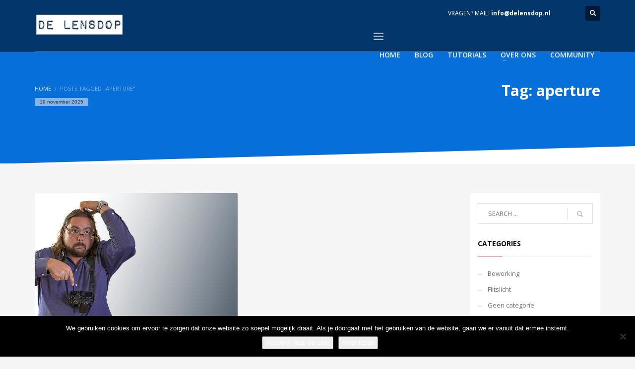

--- FILE ---
content_type: text/plain
request_url: https://www.google-analytics.com/j/collect?v=1&_v=j102&a=1232623759&t=pageview&_s=1&dl=https%3A%2F%2Fwww.delensdop.nl%2Ftag%2Faperture%2F&ul=en-us%40posix&dt=aperture%20%E2%80%93%20De%20Lensdop&sr=1280x720&vp=1280x720&_u=IEBAAEABAAAAACAAI~&jid=1917103183&gjid=1860401323&cid=368691152.1763554674&tid=UA-93234705-1&_gid=456306757.1763554674&_r=1&_slc=1&z=1113990402
body_size: -450
content:
2,cG-KWG307JKYV